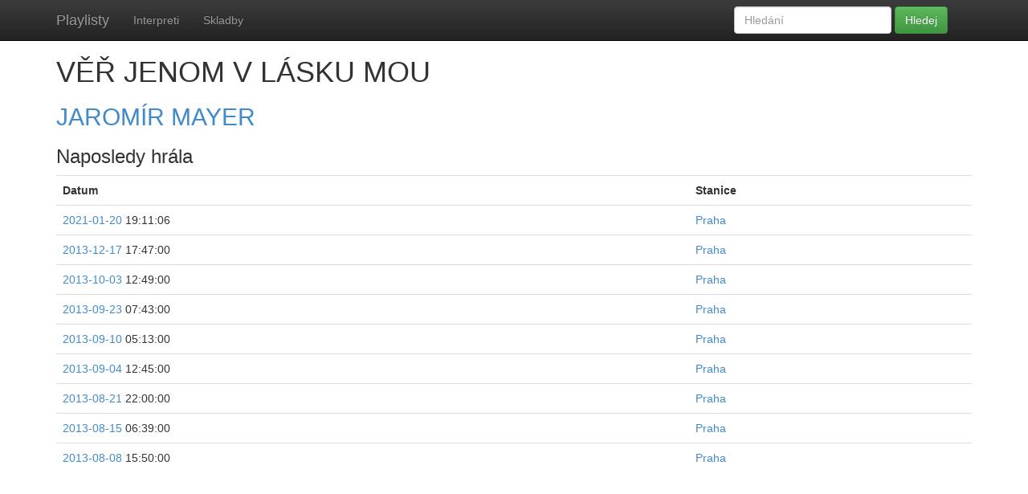

--- FILE ---
content_type: text/html; charset=utf-8
request_url: https://k5.sh.cvut.cz/playlist/track/120/
body_size: 3955
content:






<!DOCTYPE html>
<html>
	<head>
		<meta charset="utf-8">
		
		<title>Playlist</title>
		<meta name="viewport" content="width=device-width, initial-scale=1.0">
		<!-- Bootstrap -->
		<!-- Latest compiled and minified CSS -->
		<link rel="stylesheet" href="//netdna.bootstrapcdn.com/bootstrap/3.0.2/css/bootstrap.min.css">

		<!-- Optional theme -->
		<link rel="stylesheet" href="//netdna.bootstrapcdn.com/bootstrap/3.0.2/css/bootstrap-theme.min.css">
		<style>
			body {
				padding-top: 50px;
			}
		</style>
		
	</head>
	<body>
    <div class="navbar navbar-inverse navbar-fixed-top" role="navigation">
      <div class="container">
        <div class="navbar-header">
          <button type="button" class="navbar-toggle" data-toggle="collapse" data-target=".navbar-collapse">
            <span class="sr-only">Toggle navigation</span>
            <span class="icon-bar"></span>
            <span class="icon-bar"></span>
            <span class="icon-bar"></span>
          </button>
          <a class="navbar-brand" href="/playlist/">Playlisty</a>
        </div>
        <div class="navbar-collapse collapse">
          <ul class="nav navbar-nav">
            
            <li><a href="/playlist/artists/">Interpreti</a></li>
            
            <li><a href="/playlist/tracks/">Skladby</a></li>
            
          </ul>
          <form class="navbar-form navbar-right" method="post" action="/playlist/search">
            <div class="form-group">
              <input type="text" placeholder="Hledání" name="q" class="form-control">
            </div>
            <button type="submit" class="btn btn-success">Hledej</button>
          </form>
        </div><!--/.nav-collapse -->
      </div>
    </div>
		<div class="container">
				
	<h1>VĚŘ JENOM V LÁSKU MOU</h1>
  <h2>
      <a href="/playlist/artist/109/">JAROMÍR MAYER</a></td>
</h2>
	<h3>Naposledy hrála</h3>
	<table class="table table-stripped">
    <tr>
      <th>Datum</th>
      <th>Stanice</th>
    </tr>
		
		<tr>
      <td>
      <a href="/playlist/praha/date/2021-01-20/">2021-01-20</a> 19:11:06
</td>
      <td>
      <a href="/playlist/praha/date/2021-01-20/">Praha</a></td>
</td>
    </tr>
		
		<tr>
      <td>
      <a href="/playlist/praha/date/2013-12-17/">2013-12-17</a> 17:47:00
</td>
      <td>
      <a href="/playlist/praha/date/2013-12-17/">Praha</a></td>
</td>
    </tr>
		
		<tr>
      <td>
      <a href="/playlist/praha/date/2013-10-03/">2013-10-03</a> 12:49:00
</td>
      <td>
      <a href="/playlist/praha/date/2013-10-03/">Praha</a></td>
</td>
    </tr>
		
		<tr>
      <td>
      <a href="/playlist/praha/date/2013-09-23/">2013-09-23</a> 07:43:00
</td>
      <td>
      <a href="/playlist/praha/date/2013-09-23/">Praha</a></td>
</td>
    </tr>
		
		<tr>
      <td>
      <a href="/playlist/praha/date/2013-09-10/">2013-09-10</a> 05:13:00
</td>
      <td>
      <a href="/playlist/praha/date/2013-09-10/">Praha</a></td>
</td>
    </tr>
		
		<tr>
      <td>
      <a href="/playlist/praha/date/2013-09-04/">2013-09-04</a> 12:45:00
</td>
      <td>
      <a href="/playlist/praha/date/2013-09-04/">Praha</a></td>
</td>
    </tr>
		
		<tr>
      <td>
      <a href="/playlist/praha/date/2013-08-21/">2013-08-21</a> 22:00:00
</td>
      <td>
      <a href="/playlist/praha/date/2013-08-21/">Praha</a></td>
</td>
    </tr>
		
		<tr>
      <td>
      <a href="/playlist/praha/date/2013-08-15/">2013-08-15</a> 06:39:00
</td>
      <td>
      <a href="/playlist/praha/date/2013-08-15/">Praha</a></td>
</td>
    </tr>
		
		<tr>
      <td>
      <a href="/playlist/praha/date/2013-08-08/">2013-08-08</a> 15:50:00
</td>
      <td>
      <a href="/playlist/praha/date/2013-08-08/">Praha</a></td>
</td>
    </tr>
		
	</table>

		</div>


		<!-- Latest compiled and minified JavaScript -->
		<script src="https://code.jquery.com/jquery.js"></script>
		<script src="//netdna.bootstrapcdn.com/bootstrap/3.0.2/js/bootstrap.min.js"></script>
	</body>
</html>